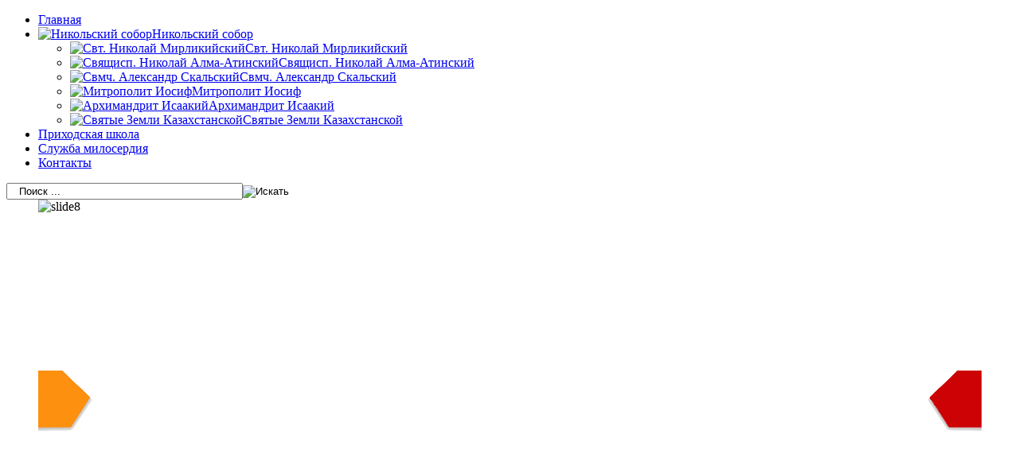

--- FILE ---
content_type: text/html; charset=utf-8
request_url: https://nikolski.kz/molitvy/akafisty/68-akafist-izhe-vo-svyatykh-ottsu-nashemu-nikolayu-mitropolitu-almatinskomu-i-kazakhstanskomu-ispovedniku.html
body_size: 21018
content:
<!DOCTYPE html PUBLIC "-//W3C//DTD XHTML 1.0 Transitional//EN" "http://www.w3.org/TR/xhtml1/DTD/xhtml1-transitional.dtd">
<html xmlns="http://www.w3.org/1999/xhtml" xml:lang="ru-ru" lang="ru-ru" dir="ltr">
<head>
   <base href="https://nikolski.kz/molitvy/akafisty/68-akafist-izhe-vo-svyatykh-ottsu-nashemu-nikolayu-mitropolitu-almatinskomu-i-kazakhstanskomu-ispovedniku.html" />
  <meta http-equiv="content-type" content="text/html; charset=utf-8" />
  <meta name="robots" content="index, follow" />
  <meta name="keywords" content="Православие, Казахстан, Алматы, Никольский собор, собор, храм, Русская Православная Церковь, православный сайт, церковь, свт. Николай, Николай Чудотворец, святые, Казахстанский митрополичий округ, Алматинский округ, вопрос священнику, расписание богослужений, православный календарь" />
  <meta name="rights" content="Никольский собор града Алматы" />
  <meta name="description" content="Информационный сайт Никольского собора г.Алматы" />
  <meta name="generator" content="Joomla - Open Source Content Management" />
  <title>Никольский собор г.Алматы - Акафист иже во святых отцу нашему Николаю, митрополиту Алматинскому и Казахстанскому, исповеднику</title>
  <link href="/templates/nikolski15/favicon.ico" rel="shortcut icon" type="image/vnd.microsoft.icon" />
  <link href="https://nikolski.kz/component/search/?Itemid=205&amp;catid=24&amp;id=68&amp;format=opensearch" rel="search" title="Искать Никольский собор г.Алматы" type="application/opensearchdescription+xml" />
  <link rel="stylesheet" href="/plugins/content/highslide/highslide.css" type="text/css" />
  <link rel="stylesheet" href="/plugins/content/highslide/config/css/highslide-sitestyles.css" type="text/css" />
  <link rel="stylesheet" href="/media/system/css/modal.css" type="text/css" />
  <link rel="stylesheet" href="/modules/mod_djimageslider/assets/style.css" type="text/css" />
  <style type="text/css">
#gototop{
margin-right: 20px;
width: 43px;
height: 41px;
background-image: url(https://nikolski.kz/images/up.gif);
}
		/* Styles for DJ Image Slider with module id 52 */
		#djslider-loader52 {
			margin: 0 auto;
			position: relative;
		}
		#djslider52 {
			margin: 0 auto;
			position: relative;
			height: 100px; 
			width: 925px;
			max-width: 925px;
		}
		#slider-container52 {
			position: absolute;
			overflow:hidden;
			left: 0; 
			top: 0;
			height: 100%;
			width: 100%;
		}
		#djslider52 ul#slider52 {
			margin: 0 !important;
			padding: 0 !important;
			border: 0 !important;
		}
		#djslider52 ul#slider52 li {
			list-style: none outside !important;
			float: left;
			margin: 0 !important;
			border: 0 !important;
			padding: 0 10px 0 0 !important;
			position: relative;
			height: 100px;
			width: 150px;
			background: none;
			overflow: hidden;
		}
		#slider52 li img {
			width: 100%;
			height: auto;
			border: 0 !important;
			margin: 0 !important;
		}
		#slider52 li img {
			width: 100%;
			height: auto;
			background-color: #FFFFFF;
			padding: 0 !important;
			margin: 5px 0px 0px 0px!important;
			
		}
		#slider52 li a img, #slider52 li a:hover img {
			border: 0 !important;
		}
		
		/* Navigation buttons */
		#navigation52 {
			position: relative;
			top: 47%; 
			margin: 0 -48px;
			text-align: center !important;
		}
		
		#prev52 {
			cursor: pointer;
			display: block;
			position: absolute;
			left: 0;
		}
		#next52 {
			cursor: pointer;
			display: block;
			position: absolute;
			right: 0;
		}
		
		/* Styles for DJ Image Slider with module id 64 */
		#djslider-loader64 {
			margin: 0 auto;
			position: relative;
		}
		#djslider64 {
			margin: 0 auto;
			position: relative;
			height: 70px; 
			width: 240px;
			max-width: 240px;
		}
		#slider-container64 {
			position: absolute;
			overflow:hidden;
			left: 0; 
			top: 0;
			height: 100%;
			width: 100%;
		}
		#djslider64 ul#slider64 {
			margin: 0 !important;
			padding: 0 !important;
			border: 0 !important;
		}
		#djslider64 ul#slider64 li {
			list-style: none outside !important;
			float: left;
			margin: 0 !important;
			border: 0 !important;
			padding: 0 10px 0 0 !important;
			position: relative;
			height: 70px;
			width: 240px;
			background: none;
			overflow: hidden;
		}
		#slider64 li img {
			width: 100%;
			height: auto;
			border: 0 !important;
			margin: 0 !important;
		}
		#slider52 li img {
			width: 100%;
			height: auto;
			background-color: #FFFFFF;
			padding: 0 !important;
			margin: 5px 0px 0px 0px!important;
			
		}
		#slider64 li a img, #slider64 li a:hover img {
			border: 0 !important;
		}
		
		/* Styles for DJ Image Slider with module id 50 */
		#djslider-loader50 {
			margin: 0 auto;
			position: relative;
		}
		#djslider50 {
			margin: 0 auto;
			position: relative;
			height: 225px; 
			width: 230px;
			max-width: 230px;
		}
		#slider-container50 {
			position: absolute;
			overflow:hidden;
			left: 0; 
			top: 0;
			height: 100%;
			width: 100%;
		}
		#djslider50 ul#slider50 {
			margin: 0 !important;
			padding: 0 !important;
			border: 0 !important;
		}
		#djslider50 ul#slider50 li {
			list-style: none outside !important;
			float: left;
			margin: 0 !important;
			border: 0 !important;
			padding: 0 10px 0 0 !important;
			position: relative;
			height: 225px;
			width: 230px;
			background: none;
			overflow: hidden;
		}
		#slider50 li img {
			width: 100%;
			height: auto;
			border: 0 !important;
			margin: 0 !important;
		}
		#slider52 li img {
			width: 100%;
			height: auto;
			background-color: #FFFFFF;
			padding: 0 !important;
			margin: 5px 0px 0px 0px!important;
			
		}
		#slider50 li a img, #slider50 li a:hover img {
			border: 0 !important;
		}
		
		#cust-navigation50 {
			position: absolute;
			top: 10px;
			right: 10px;
		}
		#cust-navigation50 {
			position: absolute;
			top: 200px;
			right: 10px;
		}
		
		/* Styles for DJ Image Slider with module id 45 */
		#djslider-loader45 {
			margin: 0 auto;
			position: relative;
		}
		#djslider45 {
			margin: 0 auto;
			position: relative;
			height: 458px; 
			width: 1185px;
			max-width: 1185px;
		}
		#slider-container45 {
			position: absolute;
			overflow:hidden;
			left: 0; 
			top: 0;
			height: 100%;
			width: 100%;
		}
		#djslider45 ul#slider45 {
			margin: 0 !important;
			padding: 0 !important;
			border: 0 !important;
		}
		#djslider45 ul#slider45 li {
			list-style: none outside !important;
			float: left;
			margin: 0 !important;
			border: 0 !important;
			padding: 0 10px 0 0 !important;
			position: relative;
			height: 458px;
			width: 1185px;
			background: none;
			overflow: hidden;
		}
		#slider45 li img {
			width: 100%;
			height: auto;
			border: 0 !important;
			margin: 0 !important;
		}
		#slider52 li img {
			width: 100%;
			height: auto;
			background-color: #FFFFFF;
			padding: 0 !important;
			margin: 5px 0px 0px 0px!important;
			
		}
		#slider45 li a img, #slider45 li a:hover img {
			border: 0 !important;
		}
		
		/* Navigation buttons */
		#navigation45 {
			position: relative;
			top: 47%; 
			margin: 0 0px;
			text-align: center !important;
		}
		
		#prev45 {
			cursor: pointer;
			display: block;
			position: absolute;
			left: 0;
		}
		#next45 {
			cursor: pointer;
			display: block;
			position: absolute;
			right: 0;
		}
		
		#cust-navigation45 {
			position: absolute;
			top: 10px;
			right: 10px;
		}
		#cust-navigation50 {
			position: absolute;
			top: 200px;
			right: 10px;
		}
		
  </style>
  <script src="/media/system/js/core.js" type="text/javascript"></script>
  <script src="/media/system/js/mootools-core.js" type="text/javascript"></script>
  <script src="/media/system/js/mootools-more.js" type="text/javascript"></script>
  <script src="/media/plg_system_topofthepage/ScrollSpy-yui-compressed.js" type="text/javascript"></script>
  <script src="/media/plg_system_topofthepage/topofthepage.js" type="text/javascript"></script>
  <script src="/media/system/js/caption.js" type="text/javascript"></script>
  <script src="https://nikolski.kz/plugins/system/iewarning/js/warning.js" type="text/javascript"></script>
  <script src="/plugins/content/highslide/highslide-full.packed.js" type="text/javascript"></script>
  <script src="/plugins/content/highslide/easing_equations.js" type="text/javascript"></script>
  <script src="/plugins/content/highslide/swfobject.js" type="text/javascript"></script>
  <script src="/plugins/content/highslide/language/ru.js" type="text/javascript"></script>
  <script src="/plugins/content/highslide/config/js/highslide-sitesettings.js" type="text/javascript"></script>
  <script src="/media/system/js/modal.js" type="text/javascript"></script>
  <script src="/modules/mod_djimageslider/assets/powertools-1.2.0.js" type="text/javascript"></script>
  <script src="/modules/mod_djimageslider/assets/slider.js" type="text/javascript"></script>
  <script type="text/javascript">
window.plg_system_topofthepage_options = {"buttontext":false,"version":"1","scrollspy":"700","opacity":"100","styles":{"opacity":0,"position":"fixed","display":"block","bottom":"0px","right":"0px"},"topalways":false};
hs.graphicsDir = '/plugins/content/highslide/graphics/';
		window.addEvent('domready', function() {

			SqueezeBox.initialize({});
			SqueezeBox.assign($$('a.modal'), {
				parse: 'rel'
			});
		});(function($){ window.addEvent('domready',function(){this.Slider52 = new DJImageSliderModule({id: '52', slider_type: 0, slide_size: 155, visible_slides: 6, show_buttons: 0, show_arrows: 2, preload: 800},{auto: 0, transition: Fx.Transitions.Cubic.easeInOut, duration: 800, delay: 3800})}); })(document.id);(function($){ window.addEvent('domready',function(){this.Slider64 = new DJImageSliderModule({id: '64', slider_type: 0, slide_size: 260, visible_slides: 1, show_buttons: 0, show_arrows: 0, preload: 800},{auto: 0, transition: Fx.Transitions.linear, duration: 600, delay: 3600})}); })(document.id);(function($){ window.addEvent('domready',function(){this.Slider50 = new DJImageSliderModule({id: '50', slider_type: 0, slide_size: 240, visible_slides: 1, show_buttons: 0, show_arrows: 0, preload: 800},{auto: 1, transition: Fx.Transitions.Cubic.easeInOut, duration: 800, delay: 9800})}); })(document.id);(function($){ window.addEvent('domready',function(){this.Slider45 = new DJImageSliderModule({id: '45', slider_type: 2, slide_size: 1185, visible_slides: 1, show_buttons: 0, show_arrows: 1, preload: 800},{auto: 1, transition: Fx.Transitions.linear, duration: 600, delay: 3600})}); })(document.id);
  </script>
  <!--[if lte IE 7]>      
          <script type="text/javascript">   
                           
             var msg1  = "Знаете ли вы, что ваш Internet Explorer устарел?";
             var msg2  = "Чтобы получить наилучшие впечатления от нашего сайта, мы рекомендуем Вам перейти на новую версию или другой веб-браузер. Список наиболее популярных веб-браузеров можно найти ниже.";
             var msg3  = "Просто нажмите на значки, чтобы попасть на страницу загрузки";
             var br1   = "Internet Explorer 8+"; // 8+
             var br2   = "Firefox 4+"; // 3+
             var br3   = "Opera 11+"; // 9.5+";
             var br4   = "Chrome 10+"; //2.0+
             var url1  = "http://www.microsoft.com/windows/Internet-explorer/default.aspx"; // https://www.microsoft.com/windows/Internet-explorer/default.aspx
             var url2  = "http://www.mozilla.com/firefox/"; // https://www.mozilla.com/firefox/
             var url3  = "http://www.opera.com/download/"; // https://www.opera.com/download/
             var url4  = "http://www.google.com/chrome"; //https://www.google.com/chrome
             var allowmsg = "Я понимаю риск и хочу продолжить смотреть сайт.";
             var allowcontinue =0;
             var waruri = "https://nikolski.kz/plugins/system/iewarning/images/";                       
                   
             window.addEvent('domready', function(){ iewarning(waruri); });      
          </script>
          <![endif]-->

 <link rel="stylesheet" href="/templates/system/css/system.css" type="text/css" />
 <link rel="stylesheet" href="/templates/system/css/general.css" type="text/css" />
 <link rel="stylesheet" type="text/css" href="/templates/nikolski15/css/template.css" media="screen" />
 <script type="text/javascript">if ('undefined' != typeof jQuery) document._artxJQueryBackup = jQuery;</script>
 <script type="text/javascript" src="/templates/nikolski15/jquery.js"></script>
 <script type="text/javascript">jQuery.noConflict();</script>
 <script type="text/javascript" src="/templates/nikolski15/script.js"></script>
 <script type="text/javascript">if (document._artxJQueryBackup) jQuery = document._artxJQueryBackup;</script>
</head>
<body>
<div id="art-main">
    <div class="cleared reset-box"></div>
<div class="art-header">
<div class="art-header-position">
    <div class="art-header-wrapper">
        <div class="cleared reset-box"></div>
        <div class="art-header-inner">
<a href="/"><div class="art-headerobject"></div></a>
<div class="art-headerobject2"></div>
<div class="art-logo">
</div>
        </div>
    </div>
</div>
<div class="art-bar art-nav">
<div class="art-nav-outer">
<div class="art-nav-wrapper">
<div class="art-nav-inner">
	<ul class="art-hmenu"><li class="item-101"><a href="/">Главная</a></li><li class="item-109 deeper parent"><a href="/nikolskij-sobor.html"><img class="art-menu-image" src="/images/Nikolski/str-down.png" alt="Никольский собор" />Никольский собор</a><ul><li class="item-134"><a href="/nikolskij-sobor/sv-nikolaj-mirlikijskij.html"><img class="art-menu-image" src="/images/Nikolski/mirlikiyskiy.jpg" alt="Свт. Николай Мирликийский" />Свт. Николай Мирликийский</a></li><li class="item-135"><a href="/nikolskij-sobor/sv-nikolaj-almatinskij.html"><img class="art-menu-image" src="/images/Nikolski/almatinskiy.jpg" alt="Свящисп. Николай Алма-Атинский" />Свящисп. Николай Алма-Атинский</a></li><li class="item-186"><a href="/nikolskij-sobor/svmch-aleksandr-skalskij.html"><img class="art-menu-image" src="/images/Nikolski/skalskiy.jpg" alt="Свмч. Александр Скальский" />Свмч. Александр Скальский</a></li><li class="item-137"><a href="/nikolskij-sobor/mitropolit-iosif.html"><img class="art-menu-image" src="/images/Nikolski/iosif.jpg" alt="Митрополит Иосиф" />Митрополит Иосиф</a></li><li class="item-138"><a href="/nikolskij-sobor/arkhimandrit-isaakij.html"><img class="art-menu-image" src="/images/Nikolski/isaakiy.jpg" alt="Архимандрит Исаакий" />Архимандрит Исаакий</a></li><li class="item-199"><a href="/nikolskij-sobor/svyatye-zemli-kazakhstanskoj.html"><img class="art-menu-image" src="/images/Nikolski/sv-zemly-kaz.jpg" alt="Святые Земли Казахстанской" />Святые Земли Казахстанской</a></li></ul></li><li class="item-110"><a href="/prikhodskaya-shkola.html">Приходская школа</a></li><li class="item-111"><a href="/sluzhba-miloserdiya.html">Служба милосердия</a></li><li class="item-197"><a href="/kontakty.html">Контакты</a></li></ul>	<div class="art-hmenu-extra02"><form action="/molitvy/akafisty.html" method="post">
	<div class="search">
		<label for="mod-search-searchword"></label><input name="searchword" id="mod-search-searchword" maxlength="20"  class="inputbox" type="text" size="35" value="   Поиск ..."  onblur="if (this.value=='') this.value='   Поиск ...';" onfocus="if (this.value=='   Поиск ...') this.value='';" /><input type="image" value="Искать" src="/templates/nikolski15/images/searchButton.gif" onclick="this.form.searchword.focus();"/>	<input type="hidden" name="task" value="search" />
	<input type="hidden" name="option" value="com_search" />
	<input type="hidden" name="Itemid" value="205" />
	</div>
</form>
</div>
</div>
</div>
</div>
</div>
<div class="cleared reset-box"></div>
<div class="art-bar01 art-nav01">
<div class="art-nav-outer01">
<div class="art-nav-wrapper01">
<div class="art-nav-inner01">
	<div class="art-nostyle">

<div id="djslider-loader45" class="djslider-loader">
    <div id="djslider45" class="djslider">
        <div id="slider-container45" class="slider-container">
        	<ul id="slider45">
          		          			<li>
          					            											<img src="/images/slideshow/shapka09.jpg" alt="slide8" />
																									
						
					</li>
                          			<li>
          					            											<img src="/images/slideshow/shapka11.jpg" alt="slide10" />
																									
						
					</li>
                          			<li>
          					            											<img src="/images/slideshow/shapka10.jpg" alt="slide9" />
																									
						
					</li>
                          			<li>
          					            											<img src="/images/slideshow/shapka07.jpg" alt="slide6" />
																									
						
					</li>
                          			<li>
          					            											<img src="/images/slideshow/shapka01.jpg" alt="slide1" />
																									
						
					</li>
                        	</ul>
        </div>
                <div id="navigation45" class="navigation-container">
        	        	<img id="prev45" class="prev-button" src="https://nikolski.kz//modules/mod_djimageslider/assets/prev.png" alt="Previous" />
			<img id="next45" class="next-button" src="https://nikolski.kz//modules/mod_djimageslider/assets/next.png" alt="Next" />
						        </div>
                		<div id="cust-navigation45" class="navigation-container-custom">
			<span class="load-button load-button-active"></span><span class="load-button"></span><span class="load-button"></span><span class="load-button"></span><span class="load-button"></span>        </div>
            </div>
</div>
	
<div style="clear: both"></div></div>
	</div>
</div>
</div>
</div>
<div class="cleared reset-box"></div>
</div>
<div class="cleared reset-box"></div>
<div class="art-box art-sheet">
    <div class="art-box-body art-sheet-body">
<div class="art-layout-wrapper">
    <div class="art-content-layout">
        <div class="art-content-layout-row">
<div class="art-layout-cell art-sidebar1">
<div class="art-box art-vmenublock">
    <div class="art-box-body art-vmenublock-body">
<div class="art-bar art-vmenublockheader">
    <h3 class="t">Main Menu</h3>
</div><div class="art-box art-vmenublockcontent">
    <div class="art-box-body art-vmenublockcontent-body">
<ul class="art-vmenu"><li class="item-103"><a href="/">Главная</a></li><li class="item-104 deeper parent"><a href="/nikolskij-blagovest.html">Никольский Благовест</a></li><li class="item-116"><a href="/dukhovenstvo-sobora.html">Духовенство собора</a></li><li class="item-105"><a href="/propovedi.html">Проповеди духовенства</a></li><li class="item-120"><a href="/vopros-svyashchenniku.html">Вопрос священнику</a></li><li class="item-107 deeper parent"><a href="/biblioteka.html">Библиотека</a></li><li class="item-106 active deeper parent"><a class=" active" href="/molitvy.html">Молитвы</a></li><li class="item-198"><a href="/palomnichestvo.html">Паломничество</a></li><li class="item-196"><a href="/pravoslavnye-pesnopeniya.html">Православные песнопения</a></li><li class="item-118"><a href="/galereya.html">Галерея</a></li><li class="item-119"><a href="/video.html">Видео</a></li><li class="item-108"><a href="/arkhiv-novostej.html">Архив новостей</a></li></ul>
		<div class="cleared"></div>
    </div>
</div>
		<div class="cleared"></div>
    </div>
</div>
<div class="art-rekheader">
        <div class="art-box art-block">
            <div class="art-box-body art-block-body">
        
                <div class="art-bar art-blockheader">
            <h3 class="t">
        Объявления</h3>
        </div>
                <div class="art-box art-blockcontent">
            <div class="art-box-body art-blockcontent-body">
        
        
<div id="djslider-loader50" class="djslider-loader">
    <div id="djslider50" class="djslider">
        <div id="slider-container50" class="slider-container">
        	<ul id="slider50">
          		          			<li>
          					            											<img src="/images/ob/obyavleniya3.jpg" alt="obyavleniya3.jpg" />
																									
						
					</li>
                          			<li>
          					            											<img src="/images/ob/obyavleniya4.jpg" alt="obyavleniya4.jpg" />
																									
						
					</li>
                        	</ul>
        </div>
                		<div id="cust-navigation50" class="navigation-container-custom">
			<span class="load-button load-button-active"></span><span class="load-button"></span>        </div>
            </div>
</div>
	
<div style="clear: both"></div>
        
        		<div class="cleared"></div>
            </div>
        </div>
        
        
        		<div class="cleared"></div>
            </div>
        </div>
        
</div>
        <div class="art-box art-block">
            <div class="art-box-body art-block-body">
        
                        <div class="art-box art-blockcontent">
            <div class="art-box-body art-blockcontent-body">
        
        
<div id="djslider-loader64" class="djslider-loader">
    <div id="djslider64" class="djslider">
        <div id="slider-container64" class="slider-container">
        	<ul id="slider64">
          		          			<li>
          					            											<a  href="https://www.instagram.com/nikolsky_almaty/" target="_blank">
															<img src="/images/inst/inst1.jpg" alt="inst1.jpg" />
															</a>
																									
						
					</li>
                        	</ul>
        </div>
                    </div>
</div>
	
<div style="clear: both"></div>
        
        		<div class="cleared"></div>
            </div>
        </div>
        
        
        		<div class="cleared"></div>
            </div>
        </div>
        
  <div class="cleared"></div>
</div>
<div class="art-layout-cell art-content">
<div class="newsline">
<div class="item-page"><div class="art-box art-post">
    <div class="art-box-body art-post-body">
<div class="art-post-inner">
<h2 class="art-postheader"><span class="art-postheadericon">Акафист иже во святых отцу нашему Николаю, митрополиту Алматинскому и Казахстанскому, исповеднику</span></h2>
<div class="art-postheadericons art-metadata-icons">
<a href="/molitvy/akafisty/68-akafist-izhe-vo-svyatykh-ottsu-nashemu-nikolayu-mitropolitu-almatinskomu-i-kazakhstanskomu-ispovedniku.html?tmpl=component&amp;print=1&amp;page=" title="Печать" onclick="window.open(this.href,'win2','status=no,toolbar=no,scrollbars=yes,titlebar=no,menubar=no,resizable=yes,width=640,height=480,directories=no,location=no'); return false;" rel="nofollow"><img src="/templates/nikolski15/images/system/printButton.png" alt="Печать"  /></a> | <a href="/component/mailto/?tmpl=component&amp;template=nikolski15&amp;link=acb07fbd8744077925bc5672e79ce898ca900bec" title="E-mail" onclick="window.open(this.href,'win2','width=400,height=350,menubar=yes,resizable=yes'); return false;"><img src="/templates/nikolski15/images/system/emailButton.png" alt="E-mail"  /></a>
</div>
<div class="art-postcontent">
<div class="art-article"><p style="text-align: justify;"><strong><span style="font-family: arial,helvetica,sans-serif; font-size: 12pt;">Кондак 1</span></strong></p>
<p style="text-align: justify;"><strong><span style="font-family: arial,helvetica,sans-serif; font-size: 12pt;"></span></strong><span style="font-family: arial,helvetica,sans-serif; font-size: 12pt;">Избранный от Предвечнаго Архиерея и Церкви Зиждителя, данный Казахстану ходатаю изрядный и заступниче пречудный, святителю Николае, ублажая подвиги и труды твоя, любве ради Господа тобою подъятыя, восхваляем дивнаго во святых Своих Бога нашего, давшаго тебе благодать величия Своего и научившаго нас любовию пети тебе: </span></p>
<p style="text-align: justify;"><span style="font-family: arial,helvetica,sans-serif; font-size: 12pt;">Радуйся, святе Николае, Христов исповедниче и Казахстанский чудотворче.</span></p>
<p style="text-align: justify;"><strong><span style="font-family: arial,helvetica,sans-serif; font-size: 12pt;">Икос 1</span></strong></p>
<p style="text-align: justify;"><strong><span style="font-family: arial,helvetica,sans-serif; font-size: 12pt;"></span></strong><span style="font-family: arial,helvetica,sans-serif; font-size: 12pt;">Ангелов Творец и человеков спасения Совершитель, благоплодную чистоту твою душевную и телесную провидев, избра тя из начала Ангелом и предстоятелем быти Церкви Казахстанския, да посреде многомятежныя бури безбожия явит тя веры чистыя исповедника непоколебима и добродетелей христианских древо благосеннолиственное, рассеянныя чада церковныя ко благоутишной пристани Божественныя Тройческия любве собирающа. За еже благодарне взываем ти таковая:</span></p>
<p style="text-align: justify;"><span style="font-family: arial,helvetica,sans-serif; font-size: 12pt;">Радуйся, Бога Отца Безначальнаго благоговейный служителю.</span><br /><span style="font-family: arial,helvetica,sans-serif; font-size: 12pt;">Радуйся, Ипостаснаго Бога Слова неумолчный провозвестниче.</span><br /><span style="font-family: arial,helvetica,sans-serif; font-size: 12pt;">Радуйся, Бога Духа Всесвятаго избранное жилище.</span><br /><span style="font-family: arial,helvetica,sans-serif; font-size: 12pt;">Радуйся, Живоначальныя Троицы носило и похваление.</span><br /><span style="font-family: arial,helvetica,sans-serif; font-size: 12pt;">Радуйся, узы и темницы за исповедание Христа восприявый.</span><br /><span style="font-family: arial,helvetica,sans-serif; font-size: 12pt;">Радуйся, исповедованием святым соборища нечестивых отлучивыйся.</span><br /><span style="font-family: arial,helvetica,sans-serif; font-size: 12pt;">Радуйся, гордыню бесовскую и самочиние во обновленчестве прозревый.</span><br /><span style="font-family: arial,helvetica,sans-serif; font-size: 12pt;">Радуйся, то, яко богопротивное хуление отвергший.</span><br /><span style="font-family: arial,helvetica,sans-serif; font-size: 12pt;">Радуйся, послушание сыновнее к исповеднику Патриарху Тихону присно хранивый.</span><br /><span style="font-family: arial,helvetica,sans-serif; font-size: 12pt;">Радуйся, богозаповеданное единство церковное, яко святыню нерушимо соблюдый.</span><br /><span style="font-family: arial,helvetica,sans-serif; font-size: 12pt;">Радуйся, Богомудраго старца Патриарха Сергия собеседниче и сподвижниче.</span><br /><span style="font-family: arial,helvetica,sans-serif; font-size: 12pt;">Радуйся, Боголюбезнаго Патриарха Алексия ревностный сослужителю и сотаинниче.</span><br /><span style="font-family: arial,helvetica,sans-serif; font-size: 12pt;">Радуйся, святе Николае, Христов исповедниче и Казахстанский чудотворче.</span></p>
<p style="text-align: justify;"><strong><span style="font-family: arial,helvetica,sans-serif; font-size: 12pt;">Кондак 2</span></strong></p>
<p style="text-align: justify;"><strong><span style="font-family: arial,helvetica,sans-serif; font-size: 12pt;"></span></strong><span style="font-family: arial,helvetica,sans-serif; font-size: 12pt;">Видяще тя, блаженне, от матерних пелен Богу возложена и из млада благодати Утешителя Духа Истины взыскующа, прославляем Бога, вся потребная ко спасению и наследию блаженства вечнаго нам подающаго, поя Ему: Аллилуия.</span></p>
<p style="text-align: justify;"><strong><span style="font-family: arial,helvetica,sans-serif; font-size: 12pt;">Икос 2</span></strong></p>
<p style="text-align: justify;"><strong><span style="font-family: arial,helvetica,sans-serif; font-size: 12pt;"></span></strong><span style="font-family: arial,helvetica,sans-serif; font-size: 12pt;">Разум свой непрестанно горе к престолу Пресвятыя Троицы вознося, светом истиннаго богопознания душу твою исполнил еси, имже и врученное ти стадо словесных Христовых овец просвещал еси. За еже приими от нас похвалы сия:</span></p>
<p style="text-align: justify;"><span style="font-family: arial,helvetica,sans-serif; font-size: 12pt;">Радуйся, в светозарный день Пасхи Христовы, яко сын радости и утешения рожденный.</span><br /><span style="font-family: arial,helvetica,sans-serif; font-size: 12pt;">Радуйся, от благочестивых родителей Феодосием, яко Богом данный, нареченный.</span><br /><span style="font-family: arial,helvetica,sans-serif; font-size: 12pt;">Радуйся в купели крещения во Христа облеченный.</span><br /><span style="font-family: arial,helvetica,sans-serif; font-size: 12pt;">Радуйся, печатию Духа Святаго во святем помазании таинственне запечатленный.</span><br /><span style="font-family: arial,helvetica,sans-serif; font-size: 12pt;">Радуйся, благочестием и молитвами родителей в творении заповедей Господних утвержденный.</span><br /><span style="font-family: arial,helvetica,sans-serif; font-size: 12pt;">Радуйся, яко соблюл еси Божественное семя, благонравием родительским всеянное в сердце твоем.</span><br /><span style="font-family: arial,helvetica,sans-serif; font-size: 12pt;">Радуйся, повелением Божиим в Преславную Нилову пустынь вселивыйся, да добродетелей сокровище преобрящеши.</span><br /><span style="font-family: arial,helvetica,sans-serif; font-size: 12pt;">Радуйся, имя Николая Чудотворца, яко миро свыше излиянное, во иночестве воспреемый.</span><br /><span style="font-family: arial,helvetica,sans-serif; font-size: 12pt;">Радуйся, волею твердою воли своея совлекшийся и всего себе воле Божией предавый.</span><br /><span style="font-family: arial,helvetica,sans-serif; font-size: 12pt;">Радуйся, совершенным послушанием росою Святаго Духа пламень страстей угасивый.</span><br /><span style="font-family: arial,helvetica,sans-serif; font-size: 12pt;">Радуйся, чистотою сердца твоего Сладчайшего Господа Иисуса созерцавый.</span><br /><span style="font-family: arial,helvetica,sans-serif; font-size: 12pt;">Радуйся, внутреннею красотою Креста Христова душу твою озаривый.</span><br /><span style="font-family: arial,helvetica,sans-serif; font-size: 12pt;">Радуйся, святе Николае, Христов исповедниче и Казахстанский чудотворче.</span></p>
<p style="text-align: justify;"><strong><span style="font-family: arial,helvetica,sans-serif; font-size: 12pt;">Кондак 3</span></strong></p>
<p style="text-align: justify;"><strong><span style="font-family: arial,helvetica,sans-serif; font-size: 12pt;"></span></strong><span style="font-family: arial,helvetica,sans-serif; font-size: 12pt;">Силу, данную ти свыше, к служению апостольскому тя призывающую, в хиротонии у раки цельбоносных мощей Черниговскаго святителя и чудотворца Феодосия сердцем кротким и смиренным восприял еси, радуяся. И Подвигоположника Христа Иисуса без боязни и страха ложнаго чисте в роде сем, прелюбодейнем и грешнем, исповедал еси, непрестанно воспевая Ему: Аллилуия.</span></p>
<p style="text-align: justify;"><strong><span style="font-family: arial,helvetica,sans-serif; font-size: 12pt;">Икос 3</span></strong></p>
<p style="text-align: justify;"><strong><span style="font-family: arial,helvetica,sans-serif; font-size: 12pt;"></span></strong><span style="font-family: arial,helvetica,sans-serif; font-size: 12pt;">Имуще сердце твое, яко добрую почву, к восприятию благаго семене Слова Божия всегда отверстым, вся мира сего красная ни во что же вменив, неуклонно шел еси по стопам Христа, зовуща: аще кто хочет в след Мене идти, да отвержется себе и возьмет крест свой, и в след мене да идет. Сего ради ублажаем тя похвалы сими:</span></p>
<p style="text-align: justify;"><span style="font-family: arial,helvetica,sans-serif; font-size: 12pt;">Радуйся, любезная и красная мира сего презревый.</span><br /><span style="font-family: arial,helvetica,sans-serif; font-size: 12pt;">Радуйся, небесная и нетленная сокровища вожделевый.</span><br /><span style="font-family: arial,helvetica,sans-serif; font-size: 12pt;">Радуйся, тесный путь спасения от юности возлюбивый.</span><br /><span style="font-family: arial,helvetica,sans-serif; font-size: 12pt;">Радуйся, силою свыше на подвиг крестоношения облеченный.</span><br /><span style="font-family: arial,helvetica,sans-serif; font-size: 12pt;">Радуйся, мучений от нечестивых за исповедание истиннаго Бога не устрашивыйся.</span><br /><span style="font-family: arial,helvetica,sans-serif; font-size: 12pt;">Радуйся, жизнь твою за веру отеческую положити не отрекийся.</span><br /><span style="font-family: arial,helvetica,sans-serif; font-size: 12pt;">Радуйся, страданий за веру и Церковь, яко сокровища всебогатаго взыскавый.</span><br /><span style="font-family: arial,helvetica,sans-serif; font-size: 12pt;">Радуйся, с веселием уготовавыйся к принятию ран за Христа.</span><br /><span style="font-family: arial,helvetica,sans-serif; font-size: 12pt;">Радуйся, в разоренной обители Саровской заточения и лишения лютая радостне претерпевый.</span><br /><span style="font-family: arial,helvetica,sans-serif; font-size: 12pt;">Радуйся, сия, яко сладостнейшее келейное послушание преподобному Серафиму восприявый.</span><br /><span style="font-family: arial,helvetica,sans-serif; font-size: 12pt;">Радуйся, Христа в непосрамленном уповании своем споборствующа себе обретый.</span><br /><span style="font-family: arial,helvetica,sans-serif; font-size: 12pt;">Радуйся, венец чистаго исповедничества стяжавый.</span><br /><span style="font-family: arial,helvetica,sans-serif; font-size: 12pt;">Радуйся, святе Николае, Христов исповедниче и Казахстанский чудотворче.</span></p>
<p style="text-align: justify;"><strong><span style="font-family: arial,helvetica,sans-serif; font-size: 12pt;">Кондак 4</span></strong></p>
<p style="text-align: justify;"><strong><span style="font-family: arial,helvetica,sans-serif; font-size: 12pt;"></span></strong><span style="font-family: arial,helvetica,sans-serif; font-size: 12pt;">Буря бесовския ярости, грехов ради и охлаждения христианския любве в роде человеческом, попущением Божиим превеликою силою устремися на Церковь Русскую, да слабоверныя и малодушныя, иже на песце самоугодия воздвигоша храмины душ своих, сокрушит, а иже на недвижимем камени веры и долготерпения духовное строение свое во благочестии, Богу содействующу, созидают подвигнет громогласне в веселии духовнем пети: Аллилуия.</span></p>
<p style="text-align: justify;"><strong><span style="font-family: arial,helvetica,sans-serif; font-size: 12pt;">Икос 4</span></strong></p>
<p style="text-align: justify;"><strong><span style="font-family: arial,helvetica,sans-serif; font-size: 12pt;"></span></strong><span style="font-family: arial,helvetica,sans-serif; font-size: 12pt;">Слыша и видя премногую твою добродетель и непоколебимую верность Святей Церкви, яко злато чистейшее в гонениях лютых возсиявшия, многострадальная паства, на безкрайних Казахстанских просторах, яко на едину от многих Голгоф Святыя Руси возшедшая, со благодарением всеблагому Божию смотрению, тако о ней благоволившему, во умилении и радости единем сердцем и едиными усты среташа тя звании сими:</span></p>
<p style="text-align: justify;"><span style="font-family: arial,helvetica,sans-serif; font-size: 12pt;">Радуйся, яко адамант точилом язв и болезней испытанный.</span><br /><span style="font-family: arial,helvetica,sans-serif; font-size: 12pt;">Радуйся, яко злато в горниле огненных искушений очищенный.</span><br /><span style="font-family: arial,helvetica,sans-serif; font-size: 12pt;">Радуйся, прещений лютых не убоявыйся.</span><br /><span style="font-family: arial,helvetica,sans-serif; font-size: 12pt;">Радуйся, и самыя смерти не устрашивыйся.</span><br /><span style="font-family: arial,helvetica,sans-serif; font-size: 12pt;">Радуйся, странствия Владычня и безсмертныя трапезы Его приобщивыйся.</span><br /><span style="font-family: arial,helvetica,sans-serif; font-size: 12pt;">Радуйся, яко звездо лучезарная, над Казахстанскою страною возсиявый.</span><br /><span style="font-family: arial,helvetica,sans-serif; font-size: 12pt;">Радуйся, во вся концы ея свет благодати Божия пролиявый.</span><br /><span style="font-family: arial,helvetica,sans-serif; font-size: 12pt;">Радуйся, благий вертоградарю, сад веры благочестивыя во стране сей насадивый.</span><br /><span style="font-family: arial,helvetica,sans-serif; font-size: 12pt;">Радуйся, поточе сладости, водою благочестия паству твою напоивый.</span><br /><span style="font-family: arial,helvetica,sans-serif; font-size: 12pt;">Радуйся, миром Христовым и богоприятных молитв твоих кадилом просторы Казахстанския облагоухавый.</span><br /><span style="font-family: arial,helvetica,sans-serif; font-size: 12pt;">Радуйся, яко Божию изволению последуя, инославныя мусульмане тебе со усердием служаху.</span><br /><span style="font-family: arial,helvetica,sans-serif; font-size: 12pt;">Радуйся, яко и ты онем любовию теплою всегда благодеял еси.</span><br /><span style="font-family: arial,helvetica,sans-serif; font-size: 12pt;">Радуйся, святе Николае, Христов исповедниче и Казахстанский чудотворче.</span></p>
<p style="text-align: justify;"><strong><span style="font-family: arial,helvetica,sans-serif; font-size: 12pt;">Кондак 5</span></strong></p>
<p style="text-align: justify;"><strong><span style="font-family: arial,helvetica,sans-serif; font-size: 12pt;"></span></strong><span style="font-family: arial,helvetica,sans-serif; font-size: 12pt;">Боготочною кровию, на Кресте излиянною, и тою искупившаго падшее создание Свое от греха, проклятия и вечныя смерти, верою зря волею распеншагося за ны Владыку и Подвигоположника нашего и усердне к Нему любовию горя, всем житием твоим провещал еси: мне, еже жити - Христос, а смерть - приобретение Христа, Ему же непрестанно воспевал еси: Аллилуия.</span></p>
<p style="text-align: justify;"><strong><span style="font-family: arial,helvetica,sans-serif; font-size: 12pt;">Икос 5</span></strong></p>
<p style="text-align: justify;"><strong><span style="font-family: arial,helvetica,sans-serif; font-size: 12pt;"></span></strong><span style="font-family: arial,helvetica,sans-serif; font-size: 12pt;">Видевше, в немногих храмах, подобно оазисам в бескрайней безбожия пустыне стоящих, паству твою у источников истиннаго богопочитания и благочестия пиющую воду живу, апостолам Христовым соревнуя, силою Божиею превозмогая немощи и болезни твоя, благовременне и безвременне усердно сию посещал еси, назидая в вере, укрепляя в надежде и утверждая в любви. Сего ради вернии научишася воспевати тебе таковая:</span></p>
<p style="text-align: justify;"><span style="font-family: arial,helvetica,sans-serif; font-size: 12pt;">Радуйся, Евангелия Царства Небеснаго проповедниче благогласный.</span><br /><span style="font-family: arial,helvetica,sans-serif; font-size: 12pt;">Радуйся, винограда Христова делателю неутомимый.</span><br /><span style="font-family: arial,helvetica,sans-serif; font-size: 12pt;">Радуйся, богомудрыми твоими словесы многи в разуме просвещаяй.</span><br /><span style="font-family: arial,helvetica,sans-serif; font-size: 12pt;">Радуйся, благодати Апостольския наследниче, от адовых уз тайнодейственне нас свобождаяй.</span><br /><span style="font-family: arial,helvetica,sans-serif; font-size: 12pt;">Радуйся, архипастырю благосердый, любовию и кротостию своею вся покрываяй.</span><br /><span style="font-family: arial,helvetica,sans-serif; font-size: 12pt;">Радуйся, Владыко прелюбимый, бедствующия защищаяй.</span><br /><span style="font-family: arial,helvetica,sans-serif; font-size: 12pt;">Радуйся, милосердия неисчерпаемое сокровище.</span><br /><span style="font-family: arial,helvetica,sans-serif; font-size: 12pt;">Радуйся, ищущим спасения готовый споспешниче.</span><br /><span style="font-family: arial,helvetica,sans-serif; font-size: 12pt;">Радуйся, милостивый скорбящим помощниче.</span><br /><span style="font-family: arial,helvetica,sans-serif; font-size: 12pt;">Радуйся, обилием любве твоея вся удививый и многия друзи себе стяжавый.</span><br /><span style="font-family: arial,helvetica,sans-serif; font-size: 12pt;">Радуйся, пастве твоея пособниче богодарованный.</span><br /><span style="font-family: arial,helvetica,sans-serif; font-size: 12pt;">Радуйся, яко тобою Имя Пресвятыя Троицы в Казахстанстей стране прославляется.</span><br /><span style="font-family: arial,helvetica,sans-serif; font-size: 12pt;">Радуйся, святе Николае, Христов исповедниче и Казахстанский чудотворче.</span></p>
<p style="text-align: justify;"><strong><span style="font-family: arial,helvetica,sans-serif; font-size: 12pt;">Кондак 6</span></strong></p>
<p style="text-align: justify;"><strong><span style="font-family: arial,helvetica,sans-serif; font-size: 12pt;"></span></strong><span style="font-family: arial,helvetica,sans-serif; font-size: 12pt;">Проповедует богоспасаемый град Алма-Ата и богохранимый Казахстан тя, духоносе, пастыря добра, душу свою за наследие Христово положившаго и дарами чудодейственныя благодати от Небеснаго Домовладыки прославленнаго, и научает верныя пети всех благих подателю Богу: Аллилуия.</span></p>
<p style="text-align: justify;"><strong><span style="font-family: arial,helvetica,sans-serif; font-size: 12pt;">Икос 6</span></strong></p>
<p style="text-align: justify;"><strong><span style="font-family: arial,helvetica,sans-serif; font-size: 12pt;"></span></strong><span style="font-family: arial,helvetica,sans-serif; font-size: 12pt;">Возсия свет твоих добродетелей и Христоподражательныя любве твоея всем ищущим спасения вечнаго и путем скорбным и тернистым со упованием и непреклонною верою в силу Божию, в немощи человеческой совершающуюся, шествующим. Иже, благодаряще Бога, даровавшего им зрети в тебе благодать, юже апостол языков Павел исповеда, вопия: вся могу о укрепляющем мя Христе Иисусе, во умилении возглашают ти таковая:</span></p>
<p style="text-align: justify;"><span style="font-family: arial,helvetica,sans-serif; font-size: 12pt;">Радуйся, тезоименному мученику Феодосию в твердом исповедании веры во всем житии твоем подражавый.</span><br /><span style="font-family: arial,helvetica,sans-serif; font-size: 12pt;">Радуйся, Николаю Угоднику в простоте и кротости соревновавый.</span><br /><span style="font-family: arial,helvetica,sans-serif; font-size: 12pt;">Радуйся, сего по Бозе и Богородице перваго заступника рода христианскаго быти почитавый.</span><br /><span style="font-family: arial,helvetica,sans-serif; font-size: 12pt;">Радуйся, купно с ним Христоподражательным смирением и любовию победителем народа явивыйся.</span><br /><span style="font-family: arial,helvetica,sans-serif; font-size: 12pt;">Радуйся, соименный храм его, посреде бури безбожнаго мятежа устоявший, во граде Алма-Ате благолепно обновивый.</span><br /><span style="font-family: arial,helvetica,sans-serif; font-size: 12pt;">Радуйся, невесту прекрасную, Варвару великомученицу, всеблагоговейно почитавый.</span><br /><span style="font-family: arial,helvetica,sans-serif; font-size: 12pt;">Радуйся, у рацы цельбоносных мощей ея во время молитвы от внезапныя смерти избавленный.</span><br /><span style="font-family: arial,helvetica,sans-serif; font-size: 12pt;">Радуйся, в похвалу и честь ея престол благодати во граде Алма-Ате воздвигнувый.</span><br /><span style="font-family: arial,helvetica,sans-serif; font-size: 12pt;">Радуйся, древнюю икону ея Божиим изволением чудесно обретый и в кафедральном храме поставивый.</span><br /><span style="font-family: arial,helvetica,sans-serif; font-size: 12pt;">Радуйся, у нетленных мощей Святителя Иннокентия во граде Иркутске служа, твердости веры и ревности Божия научивыйся.</span><br /><span style="font-family: arial,helvetica,sans-serif; font-size: 12pt;">Радуйся, добродетелей дивнаго чудотворца Черниговскаго Феодосия равночестное проявление.</span><br /><span style="font-family: arial,helvetica,sans-serif; font-size: 12pt;">Радуйся, яко их же на земле в молитвах призывал еси, на небесех ныне в лице собеседников своих имееши.</span><br /><span style="font-family: arial,helvetica,sans-serif; font-size: 12pt;">Радуйся, святе Николае, Христов исповедниче и Казахстанский чудотворче.</span></p>
<p style="text-align: justify;"><strong><span style="font-family: arial,helvetica,sans-serif; font-size: 12pt;">Кондак 7</span></strong></p>
<p style="text-align: justify;"><strong><span style="font-family: arial,helvetica,sans-serif; font-size: 12pt;"></span></strong><span style="font-family: arial,helvetica,sans-serif; font-size: 12pt;">Хотя человеколюбец Господь преудобренную токами крови новомучеников Российских Казахстанскую землю явити доброплодною нивою евангельского сеяния, дарова тя, блаженне, христоименитым людем страны сия в помощь, покров и защиту, да житию твоему подражая, ученми твоими назидаеми и благомощными молитвами твоими сохраняеми в радости поют Богу: Аллилуия.</span></p>
<p style="text-align: justify;"><strong><span style="font-family: arial,helvetica,sans-serif; font-size: 12pt;">Икос 7</span></strong></p>
<p style="text-align: justify;"><strong><span style="font-family: arial,helvetica,sans-serif; font-size: 12pt;"></span></strong><span style="font-family: arial,helvetica,sans-serif; font-size: 12pt;">Новаго тя гражданина Иерусалима Небеснаго познаша духовныя чада твоя, егда чистою и боголюбезною душею твоею возшел еси в небесныя кровы, идеже Всеблагая Вратарница, двери райския верным отверзающая, Пречистая Матерь Господа Небеси и земли ввела тя в светозарный круг друзей Христовых, за благоуханныя молитвы твоя непрестанно возносиши за почитающих любовию святую память твою и благодарне вопиющих:</span></p>
<p style="text-align: justify;"><span style="font-family: arial,helvetica,sans-serif; font-size: 12pt;">Радуйся, час отшествия твоего к Богу предузнавый.</span><br /><span style="font-family: arial,helvetica,sans-serif; font-size: 12pt;">Радуйся, прежде онаго радости Святыя Пасхи на земли духовне насытивыйся.</span><br /><span style="font-family: arial,helvetica,sans-serif; font-size: 12pt;">Радуйся, явлением преподобных Антония и Феодосия Печерских пред кончиною твоею утешенный.</span><br /><span style="font-family: arial,helvetica,sans-serif; font-size: 12pt;">Радуйся, во время молитвы дух твой в руце Божии предавый.</span><br /><span style="font-family: arial,helvetica,sans-serif; font-size: 12pt;">Радуйся, нищетою духовною царство Божие стяжавый.</span><br /><span style="font-family: arial,helvetica,sans-serif; font-size: 12pt;">Радуйся, кротости ради богоблаженную землю обетования унаследовавый.</span><br /><span style="font-family: arial,helvetica,sans-serif; font-size: 12pt;">Радуйся, уничижением в кратковременном житии славу вечную восприявый.</span><br /><span style="font-family: arial,helvetica,sans-serif; font-size: 12pt;">Радуйся, яко исповеда Тя Христос пред Отцем Своим Небесным.</span><br /><span style="font-family: arial,helvetica,sans-serif; font-size: 12pt;">Радуйся, яко и пред ангелы Своими Господь сил прославил тя.</span><br /><span style="font-family: arial,helvetica,sans-serif; font-size: 12pt;">Радуйся, яко Честнейшую Херувимов и Славнейшую без сравнения Серафимов Деву Богородицу с лики сил небесных воспеваеши.</span><br /><span style="font-family: arial,helvetica,sans-serif; font-size: 12pt;">Радуйся, на небеси присно торжествуяй. Радуйся, на земли преславно чудодействуяй.</span><br /><span style="font-family: arial,helvetica,sans-serif; font-size: 12pt;">Радуйся, святе Николае, Христов исповедниче и Казахстанский чудотворче.</span></p>
<p style="text-align: justify;"><strong><span style="font-family: arial,helvetica,sans-serif; font-size: 12pt;">Кондак 8</span></strong></p>
<p style="text-align: justify;"><strong><span style="font-family: arial,helvetica,sans-serif; font-size: 12pt;"></span></strong><span style="font-family: arial,helvetica,sans-serif; font-size: 12pt;">Странное и преславное торжество явися в престольном граде Алма-Ате, егда многотрудное тело твое, к месту упокоения рукама иереевыма, яко по воздуху носимое, посреде безчисленнаго моря людскаго прощальное шествие совершаше, научая верных единодушно претворяти надгробное рыдание в хвалебную песнь Богу: Аллилуия.</span></p>
<p style="text-align: justify;"><strong><span style="font-family: arial,helvetica,sans-serif; font-size: 12pt;">Икос 8</span></strong></p>
<p style="text-align: justify;"><strong><span style="font-family: arial,helvetica,sans-serif; font-size: 12pt;"></span></strong><span style="font-family: arial,helvetica,sans-serif; font-size: 12pt;">Весь исполнен быв любве Божественныя, явился еси Святаго Духа нерукотворенный храм, дарами благодати преукрашенный: душу бо твою за врученное ти стадо, полагая и всем духовне во всем угождая, не своея, но ближняго пользы искал еси, да всяко некия спасеши. Не забуди ныне и нас, в добродетели убогих и твоего наставления ищущих, да зовем ти:</span></p>
<p style="text-align: justify;"><span style="font-family: arial,helvetica,sans-serif; font-size: 12pt;">Радуйся, служителю Божий, гонения правды ради смиренно претерпевый.</span><br /><span style="font-family: arial,helvetica,sans-serif; font-size: 12pt;">Радуйся, розго винограда Христова, мног плод в пособие православным творящая.</span><br /><span style="font-family: arial,helvetica,sans-serif; font-size: 12pt;">Радуйся, благовестителю света Христова, омраченная очеса и сердца народа просвещаяй.</span><br /><span style="font-family: arial,helvetica,sans-serif; font-size: 12pt;">Радуйся, провозвестниче Благодати, сумняшихся в вере словом Божиим утверждаяй.</span><br /><span style="font-family: arial,helvetica,sans-serif; font-size: 12pt;">Радуйся, пастырю Богомудрый, православное юношество ко спасению наставляяй.</span><br /><span style="font-family: arial,helvetica,sans-serif; font-size: 12pt;">Радуйся, молящихся тебе дарами Духа Святаго обогащаяй.</span><br /><span style="font-family: arial,helvetica,sans-serif; font-size: 12pt;">Радуйся, молитвою твоею по воздуху плавающих от внезапныя смерти сохраняяй.</span><br /><span style="font-family: arial,helvetica,sans-serif; font-size: 12pt;">Радуйся, от губительных землетрясений избавляяй.</span><br /><span style="font-family: arial,helvetica,sans-serif; font-size: 12pt;">Радуйся, града Алма-Аты славо и ограждение.</span><br /><span style="font-family: arial,helvetica,sans-serif; font-size: 12pt;">Радуйся, всех градов и весей Казахстанских страже неусыпный и теплый хранителю.</span><br /><span style="font-family: arial,helvetica,sans-serif; font-size: 12pt;">Радуйся, яко имя твое по всей стране нашей от конца в конец прославляется.</span><br /><span style="font-family: arial,helvetica,sans-serif; font-size: 12pt;">Радуйся, яко чудесы твоими инославные к православию обращаются.</span><br /><span style="font-family: arial,helvetica,sans-serif; font-size: 12pt;">Радуйся, святе Николае, Христов исповедниче и Казахстанский чудотворче.</span></p>
<p style="text-align: justify;"><strong><span style="font-family: arial,helvetica,sans-serif; font-size: 12pt;">Кондак 9</span></strong></p>
<p style="text-align: justify;"><strong><span style="font-family: arial,helvetica,sans-serif; font-size: 12pt;"></span></strong><span style="font-family: arial,helvetica,sans-serif; font-size: 12pt;">Весь еси, блаженне отче Николае, в вышних присно во обителех райских, в селениях праведников водворяешися, но и нас, паству твою, тебе тепле почитающую, не оставляеши, наставляя к разуму Божественному и деланию усердному заповедей Христовых и всякая благополезная прошения наша исполняеши, подвизая нас пети хвалебную песнь Богу: Аллилуия.</span></p>
<p style="text-align: justify;"><strong><span style="font-family: arial,helvetica,sans-serif; font-size: 12pt;">Икос 9</span></strong></p>
<p style="text-align: justify;"><strong><span style="font-family: arial,helvetica,sans-serif; font-size: 12pt;"></span></strong><span style="font-family: arial,helvetica,sans-serif; font-size: 12pt;">Ветия многовещанныя превзошел еси духовною силою кротких вещаний твоих, святе, неустанно пастве твоей проповедуя Христа Распята и Воскресша, Ему же подражая, сию други своими величал еси, увещая всякому греху умирати, живым же во исполнении заповедей Божиих быти. Мы же, благоуветливый глас словес твоих благодарным сердцем объемлюще, вопием тебе таковая:</span></p>
<p style="text-align: justify;"><span style="font-family: arial,helvetica,sans-serif; font-size: 12pt;">Радуйся, алтаря Господня непорочный служителю.</span><br /><span style="font-family: arial,helvetica,sans-serif; font-size: 12pt;">Радуйся, благолепия церковнаго усердный рачителю.</span><br /><span style="font-family: arial,helvetica,sans-serif; font-size: 12pt;">Радуйся, преданий апостольских верный хранителю.</span><br /><span style="font-family: arial,helvetica,sans-serif; font-size: 12pt;">Радуйся, добрых нравов и любве к Богу и ближним насадителю.</span><br /><span style="font-family: arial,helvetica,sans-serif; font-size: 12pt;">Радуйся, селения Господня - храмы святые паче всех селений земных возлюбивый.</span><br /><span style="font-family: arial,helvetica,sans-serif; font-size: 12pt;">Радуйся, Божественныя службы и Христова учения паче всех деяний взыскавый.</span><br /><span style="font-family: arial,helvetica,sans-serif; font-size: 12pt;">Радуйся, послушанием и смирением врага рода человеча победивый.</span><br /><span style="font-family: arial,helvetica,sans-serif; font-size: 12pt;">Радуйся, агнче незлобиве, никому же зла за зло воздававый.</span><br /><span style="font-family: arial,helvetica,sans-serif; font-size: 12pt;">Радуйся, веры православныя благовестниче усерднейший.</span><br /><span style="font-family: arial,helvetica,sans-serif; font-size: 12pt;">Радуйся, Церкве Христовы учителю изряднейший.</span><br /><span style="font-family: arial,helvetica,sans-serif; font-size: 12pt;">Радуйся, звездо пресветлая, к Солнцу Правды Христу Иисусу всех путеводящая.</span><br /><span style="font-family: arial,helvetica,sans-serif; font-size: 12pt;">Радуйся, свеще неугасимая, у престола Господа славы присно горящая и нас огнем любве Божия воспламеняющая.</span><br /><span style="font-family: arial,helvetica,sans-serif; font-size: 12pt;">Радуйся, святе Николае, Христов исповедниче и Казахстанский чудотворче.</span></p>
<p style="text-align: justify;"><strong><span style="font-family: arial,helvetica,sans-serif; font-size: 12pt;">Кондак 10</span></strong></p>
<p style="text-align: justify;"><strong><span style="font-family: arial,helvetica,sans-serif; font-size: 12pt;"></span></strong><span style="font-family: arial,helvetica,sans-serif; font-size: 12pt;">Спасти хотя души человеческия, благое иго Христово и легкое бремя Его вседушевно на себе восприял еси, богоносе. В гонениях же многих верность и твердость в терпении проявил еси, да сам, искушен быв, сможеши искушаемым нам помощи, да и мы принесем Христу плод веры в добродетели, в добродетели же разум, в разуме же воздержание, в воздержании же терпение, в терпении же благочестие, во благочестии же братолюбие, в братолюбии же любовь, и воспоем Ему: Аллилуия.</span></p>
<p style="text-align: justify;"><strong><span style="font-family: arial,helvetica,sans-serif; font-size: 12pt;">Икос 10</span></strong></p>
<p style="text-align: justify;"><strong><span style="font-family: arial,helvetica,sans-serif; font-size: 12pt;"></span></strong><span style="font-family: arial,helvetica,sans-serif; font-size: 12pt;">Стена твердая и прибежище благоутишное всем с молитвою теплою и верою несомненною к заступлению твоему притекающим явился еси, ищущим спасения токи благодати Божия источая, от них же пролей и мне струю приснотекущую, яко да и аз со всеми воспою ти:</span></p>
<p style="text-align: justify;"><span style="font-family: arial,helvetica,sans-serif; font-size: 12pt;">Радуйся, Бога истиннаго служителю.</span><br /><span style="font-family: arial,helvetica,sans-serif; font-size: 12pt;">Радуйся, бесов прогонителю.</span><br /><span style="font-family: arial,helvetica,sans-serif; font-size: 12pt;">Радуйся, ненадежных надеяние.</span><br /><span style="font-family: arial,helvetica,sans-serif; font-size: 12pt;">Радуйся, отчаявающихся утверждение.</span><br /><span style="font-family: arial,helvetica,sans-serif; font-size: 12pt;">Радуйся, даром прозрения наделенный.</span><br /><span style="font-family: arial,helvetica,sans-serif; font-size: 12pt;">Радуйся, силою Божиею преславно чудодействуяй.</span><br /><span style="font-family: arial,helvetica,sans-serif; font-size: 12pt;">Радуйся, немощей душевных и телесных целителю скоромилостивый.</span><br /><span style="font-family: arial,helvetica,sans-serif; font-size: 12pt;">Радуйся, нераскаянных грешников из глубины погибели изымаяй.</span><br /><span style="font-family: arial,helvetica,sans-serif; font-size: 12pt;">Радуйся, оставленных врачами на своя руце принимаяй.</span><br /><span style="font-family: arial,helvetica,sans-serif; font-size: 12pt;">Радуйся, врачу безмездный туне врачевания всем подаваяй.</span><br /><span style="font-family: arial,helvetica,sans-serif; font-size: 12pt;">Радуйся, в сонном видении иереев, в темнице страждущих, утешивый.</span><br /><span style="font-family: arial,helvetica,sans-serif; font-size: 12pt;">Радуйся, добрыми твоими делы вся ко прославлению Отца Небеснаго призываяй.</span><br /><span style="font-family: arial,helvetica,sans-serif; font-size: 12pt;">Радуйся, святе Николае, Христов исповедниче и Казахстанский чудотворче.</span></p>
<p style="text-align: justify;"><strong><span style="font-family: arial,helvetica,sans-serif; font-size: 12pt;">Кондак 11</span></strong></p>
<p style="text-align: justify;"><strong><span style="font-family: arial,helvetica,sans-serif; font-size: 12pt;"></span></strong><span style="font-family: arial,helvetica,sans-serif; font-size: 12pt;">Пение благодарственное Пресвятей Троице вси православные, на обширных Казахстанских просторах живущия, взывают, яко благоволи даровати нам тебе, святе, пастыря добра и молитвенника благомощна, и притекающе к раце святей твоей, усердно просят: моли о нас Всеблагого Бога, да, яко Судия и Мздовоздаятель праведнейший, не отвратит лица Своего от нас недостойных, присно согрешающих и преогорчевающих благоутробие Его, но, яко Отец чадолюбивый накажет ны зде, во временнем житии нашем, да, отвергше тленная и временная, обрящем нетленная и вечная, со всеми святыми поя Ему: Аллилуия.</span></p>
<p style="text-align: justify;"><strong><span style="font-family: arial,helvetica,sans-serif; font-size: 12pt;">Икос 11</span></strong></p>
<p style="text-align: justify;"><strong><span style="font-family: arial,helvetica,sans-serif; font-size: 12pt;"></span></strong><span style="font-family: arial,helvetica,sans-serif; font-size: 12pt;">Светозарное светило, лучами христианских добродетелей сияющее, явился еси, небо церковное украшая, богомудре, и всем, блуждающим во тьме неверия, сомнения, маловерия и нечестия луч надежды на спасение подаваяй и к Солнцу Правды Христу Иисусу путеводяй, да во свете заповедей Его со всеми верными веселыми ногами шествуя, радостне тебе воспоют:</span></p>
<p style="text-align: justify;"><span style="font-family: arial,helvetica,sans-serif; font-size: 12pt;">Радуйся, выну себе быти служителя Христова исповедовавый.</span><br /><span style="font-family: arial,helvetica,sans-serif; font-size: 12pt;">Радуйся, исповеданием сим веселие Церкви Святей даровавый.</span><br /><span style="font-family: arial,helvetica,sans-serif; font-size: 12pt;">Радуйся, в вертограде Господни от утра до вечера жизни твоея добре потрудивыйся.</span><br /><span style="font-family: arial,helvetica,sans-serif; font-size: 12pt;">Радуйся, яко град, верху горы стояй, не могий укрытися.</span><br /><span style="font-family: arial,helvetica,sans-serif; font-size: 12pt;">Радуйся, во многотруднем телеси велию силу духа явивый.</span><br /><span style="font-family: arial,helvetica,sans-serif; font-size: 12pt;">Радуйся, крест богоугоднаго жития до конца в терпении понесый.</span><br /><span style="font-family: arial,helvetica,sans-serif; font-size: 12pt;">Радуйся, в крестоношении твоем залог вечнаго блаженства восприявый.</span><br /><span style="font-family: arial,helvetica,sans-serif; font-size: 12pt;">Радуйся, сего ради славу Триединаго Божества лицом к лицу на небеси узревый.</span><br /><span style="font-family: arial,helvetica,sans-serif; font-size: 12pt;">Радуйся, благодатию Духа Святаго тело твое просветивый.</span><br /><span style="font-family: arial,helvetica,sans-serif; font-size: 12pt;">Радуйся, тоюжде благодатию и по смерти нетленным его сохранивый.</span><br /><span style="font-family: arial,helvetica,sans-serif; font-size: 12pt;">Радуйся, прославлением мощей твоих всех нас радости духовныя преисполнивый.</span><br /><span style="font-family: arial,helvetica,sans-serif; font-size: 12pt;">Радуйся, нетлением мощей твоих зарю общаго воскресения нам показавый.</span><br /><span style="font-family: arial,helvetica,sans-serif; font-size: 12pt;">Радуйся, святе Николае, Христов исповедниче и Казахстанский чудотворче.</span></p>
<p style="text-align: justify;"><strong><span style="font-family: arial,helvetica,sans-serif; font-size: 12pt;">Кондак 12</span></strong></p>
<p style="text-align: justify;"><strong><span style="font-family: arial,helvetica,sans-serif; font-size: 12pt;"></span></strong><span style="font-family: arial,helvetica,sans-serif; font-size: 12pt;">Благодатию Божиею в непрестанном творении заповедей Христовых обогативыйся, по отшествии твоем от земных наипаче к трисолнечному престолу Троицы Пресвятыя приближивыйся, но и от паствы твоея духом любве не отступивый, и во вся концы Казахстанския страны животочная токи благодати Божия источаеши, вдыхая в сердца верных хвалебную песнь: Аллилуия.</span></p>
<p style="text-align: justify;"><strong><span style="font-family: arial,helvetica,sans-serif; font-size: 12pt;">Икос 12</span></strong></p>
<p style="text-align: justify;"><strong><span style="font-family: arial,helvetica,sans-serif; font-size: 12pt;"></span></strong><span style="font-family: arial,helvetica,sans-serif; font-size: 12pt;">Поем твердую веру и несокрушимое терпение твое, величаем равноапостольныя труды благовестия твоего, ублажаем блаженную кончину твою, славим сострадание и скорое заступление и помощь твою, чтим святую память твою и воспеваем ти похвальная сия:</span></p>
<p style="text-align: justify;"><span style="font-family: arial,helvetica,sans-serif; font-size: 12pt;">Радуйся, благочестия святоотеческаго изящный подражателю.</span><br /><span style="font-family: arial,helvetica,sans-serif; font-size: 12pt;">Радуйся, веры православныя дивное украшение.</span><br /><span style="font-family: arial,helvetica,sans-serif; font-size: 12pt;">Радуйся, яко Иов многострадальный, всего себе воле Божией предавый.</span><br /><span style="font-family: arial,helvetica,sans-serif; font-size: 12pt;">Радуйся, яко праотец Авраам, несумнену веру во всех испытаниях показавый.</span><br /><span style="font-family: arial,helvetica,sans-serif; font-size: 12pt;">Радуйся, яко Даниил, муж желаний, премудрость Божию разумети вожделевый.</span><br /><span style="font-family: arial,helvetica,sans-serif; font-size: 12pt;">Радуйся, яко Илия фесвитянин, молитвою теплою дождь от зноя страждующим низведый.</span><br /><span style="font-family: arial,helvetica,sans-serif; font-size: 12pt;">Радуйся, яко Елисей, сугубую благодать от Бога восприявый.</span><br /><span style="font-family: arial,helvetica,sans-serif; font-size: 12pt;">Радуйся, яко боговидец Моисей, чистым сердцем Бога зревый.</span><br /><span style="font-family: arial,helvetica,sans-serif; font-size: 12pt;">Радуйся, яко богоглаголивый Исаия, тайны Божия верным возвестивый.</span><br /><span style="font-family: arial,helvetica,sans-serif; font-size: 12pt;">Радуйся, Давидово покаяние явивый и проповедовавый.</span><br /><span style="font-family: arial,helvetica,sans-serif; font-size: 12pt;">Радуйся, имже человеколюбец Христос прославися.</span><br /><span style="font-family: arial,helvetica,sans-serif; font-size: 12pt;">Радуйся, имже зловредный велиар посрамися.</span><br /><span style="font-family: arial,helvetica,sans-serif; font-size: 12pt;">Радуйся, святе Николае, Христов исповедниче и Казахстанский чудотворче.</span></p>
<p style="text-align: justify;"><strong><span style="font-family: arial,helvetica,sans-serif; font-size: 12pt;">Кондак 13</span></strong></p>
<p style="text-align: justify;"><strong><span style="font-family: arial,helvetica,sans-serif; font-size: 12pt;"></span></strong><span style="font-family: arial,helvetica,sans-serif; font-size: 12pt;">О, пастырю наш предобрый, кротостию и смирением в сети любве Божия души людския уловляяй, приими малое сие благодарение, в похвалу тебе приносимое, и непрестани присно ходатайствовати о нас пред Отцем нашим Небесным, да, избывше в житии сем хитросплетенных сетей вражиих и прелести бесовския, воздушных мытарств князя злобы и вечныя геенны огненныя избавимся и сподобимся в небесных селениях с тобою и всеми святыми пети Богу: Аллилуия.</span></p>
<p style="text-align: justify;"><span style="font-family: arial,helvetica,sans-serif;"><em><span style="font-size: 12pt;">(Этот кондак читается трижды, затем 1-й икос и 1-й кондак)</span></em></span></p>
<p style="text-align: justify;"><strong><span style="font-family: arial,helvetica,sans-serif; font-size: 12pt;">МОЛИТВА</span></strong></p>
<p style="text-align: justify;"><strong><span style="font-family: arial,helvetica,sans-serif; font-size: 12pt;"></span></strong><span style="font-family: arial,helvetica,sans-serif; font-size: 12pt;">О предивный Человеколюбца Господа и Спаса нашего Сладчайшаго Христа Иисуса подражателю и стада словесных овец, от Него попечению твоему врученнаго, добрый пастырю!</span><br /><span style="font-family: arial,helvetica,sans-serif; font-size: 12pt;">Ты в житии твоем многоразличныя козни лукавых человек и духов тьмы испытал еси и благодатию Божиею, от матерних пелен тобою усердно в чистоте хранимою, явно тех победил еси. И нас, в добродетели убогих, сетей бесовских избави, да всегда во всем житии нашем делом, словом, умом и помыслы сердец наших, верно и непорочно послужим Единому Своему Владыке и Богу, яко и обещалися есмы при купели своего крещения Тому благоугождати. Ты паче всех земных благ Сладчайшаго Господа возлюбил еси и Тому чрез все житие добре последовал еси, угодникам Его всеусердно подражая, Божественными учении и благодатию не свою токмо душу питающи, но и множество людей от тьмы неверия и лжеименнаго разума к Несозданному свету Единосущныя Троицы привел еси. Сия добре ведуще, молим тя, испроси у Христа Бога благодать просвеающую и освещающую нас, да ею осеняеми, в вере и благочестии, в подвизех любве и самоотвержения поживем и неленостно потщимся служити ближним в их нуждах и обстояниях, да предстательством твоим сподобимся непреткновенно кратковременное странствие жития нашего совершити и в мире и покаянии града вечныя радости Ерусалима Небеснаго достигнути и тамо, с тобою и всеми святыми, непрестанно воспевати Троицу Нераздельную, Едино Божество, Отца и Сына и Духа Святаго, во веки веков. Аминь.</span><br style="text-align: justify;" /></p> 
				<ul class="pagenav">
					<li class="pagenav-prev">
						<a href="/molitvy/akafisty/92-akafist-svyatoj-velikomuchenitse-varvare.html" rel="next">&lt; Назад</a>
					</li>
					<li class="pagenav-next">
						<a href="/molitvy/akafisty/166-akafist-prepodobnomu-sevastianu-startsu-karagandinskomu.html" rel="prev">Далее &gt;</a>
					</li>
				</ul></div>
</div>
<div class="cleared"></div>
</div>

		<div class="cleared"></div>
    </div>
</div>
</div></div>
  </div>
<div class="art-layout-cell art-sidebar2">
<div class="art-iconheader">
<div class="art-box art-vmenublock">
    <div class="art-box-body art-vmenublock-body">
<div class="art-bar art-vmenublockheader">
    <h3 class="t">Икона дня</h3>
</div><div class="art-box art-vmenublockcontent">
    <div class="art-box-body art-vmenublockcontent-body">
<script language="Javascript"
src="https://script.pravoslavie.ru/icon.php?advanced=1&dayicon=1&tmshift=2"></script>
<p align="center"><script language="Javascript">print_img(1); </script></p>
<p align="center"><font color="#323232" face="Arial" size="2"><b><script language="Javascript">print_podpis(1); </script></b></font></p>
		<div class="cleared"></div>
    </div>
</div>
		<div class="cleared"></div>
    </div>
</div>
</div>
        <div class="art-box art-block">
            <div class="art-box-body art-block-body">
        
                <div class="art-bar art-blockheader">
            <h3 class="t">
        Православный календарь</h3>
        </div>
                <div class="art-box art-blockcontent">
            <div class="art-box-body art-blockcontent-body">
        
        <table align="center" border=0 cellspacing=0 cellpadding=0 width="80%">
<tr>
<td>
<script language="Javascript" src="https://script.pravoslavie.ru/calendar.php?advanced=1&hrams=0&tmshift=2&trapeza=1&images=1&target=1&life=1"></script>
<p align="left"><font color="#FFFFFF" size="2" face="Arial">
<script language="Javascript">print_day(1); </script></font></p>
<script language="Javascript">print_holiday(1); </script></font></b>
<p align="left"><b><script language="Javascript">print_week(1)</script></b></p>
<p align="left"><script language="Javascript">print_post(1); </script>
<script language="Javascript">print_trapeza(1);</script></p></td>
</tr>
</table>
        
        		<div class="cleared"></div>
            </div>
        </div>
        
        
        		<div class="cleared"></div>
            </div>
        </div>
        
<div class="art-calheader">
        <div class="art-box art-block">
            <div class="art-box-body art-block-body">
        
                <div class="art-bar art-blockheader">
            <h3 class="t">
        Расписание богослужений</h3>
        </div>
                <div class="art-box art-blockcontent">
            <div class="art-box-body art-blockcontent-body">
        
        <div class="newsflash">
	<head>
<link rel="stylesheet" href="/templates/nikolski15/css/template.css" type="text/css" />
 <link rel="stylesheet" href="/templates/nikolski15/css/template.ie7.css" type="text/css" />
 <link rel="stylesheet" type="text/css" href="/templates/nikolski15/css/template.css" media="screen" />
</head>



<p style="padding-left: 30px;">Богослужения в нашем храме совершаются ежедневно<strong><br /></strong></p>
<p style="padding-left: 30px;"><em>Начало богослужений:</em></p>
<p style="padding-left: 30px;"><em>В будни&nbsp;</em><span style="font-family: Calibri, sans-serif; font-size: 11pt; line-height: 115%;" data-mce-mark="1">–&nbsp;</span><em>утром в 8.00 ч., вечером в 16.00<br /></em></p>
<p style="padding-left: 30px;"><em>В воскресные дни&nbsp;</em><span style="font-family: Calibri, sans-serif; font-size: 11pt; line-height: 115%;" data-mce-mark="1">–&nbsp;</span><em>утром в 7 и 9 чч., вечером в 16.00</em></p>
<p>&nbsp;</p>
<p style="padding-left: 30px;"><em>&nbsp;</em></p>
<p>&nbsp;</p>
<p>&nbsp;</p>
</div>

        
        		<div class="cleared"></div>
            </div>
        </div>
        
        
        		<div class="cleared"></div>
            </div>
        </div>
        
</div>
  <div class="cleared"></div>
</div>
        </div>
    </div>
</div>
<div class="cleared"></div>
<![if !IE]>
<div class="art-fotolenta">
        <div class="art-box art-block">
            <div class="art-box-body art-block-body">
        
                        <div class="art-box art-blockcontent">
            <div class="art-box-body art-blockcontent-body">
        
        
<div id="djslider-loader52" class="djslider-loader">
    <div id="djslider52" class="djslider">
        <div id="slider-container52" class="slider-container">
        	<ul id="slider52">
          		          			<li>
          					            											<a class="modal" href="/images/gallery/fotolenta/1.JPG" target="_self">
															<img src="/images/gallery/fotolenta/1.JPG" alt="1.JPG" />
															</a>
																									
						
					</li>
                          			<li>
          					            											<a class="modal" href="/images/gallery/fotolenta/1Sv_Nikolay.jpg" target="_self">
															<img src="/images/gallery/fotolenta/1Sv_Nikolay.jpg" alt="1Sv_Nikolay.jpg" />
															</a>
																									
						
					</li>
                          			<li>
          					            											<a class="modal" href="/images/gallery/fotolenta/21M-1.jpg" target="_self">
															<img src="/images/gallery/fotolenta/21M-1.jpg" alt="21M-1.jpg" />
															</a>
																									
						
					</li>
                          			<li>
          					            											<a class="modal" href="/images/gallery/fotolenta/222104_218977341446249_4805153_n.jpg" target="_self">
															<img src="/images/gallery/fotolenta/222104_218977341446249_4805153_n.jpg" alt="222104_218977341446249_4805153_n.jpg" />
															</a>
																									
						
					</li>
                          			<li>
          					            											<a class="modal" href="/images/gallery/fotolenta/227189_218977048112945_3969809_n.jpg" target="_self">
															<img src="/images/gallery/fotolenta/227189_218977048112945_3969809_n.jpg" alt="227189_218977048112945_3969809_n.jpg" />
															</a>
																									
						
					</li>
                          			<li>
          					            											<a class="modal" href="/images/gallery/fotolenta/229664_218976098113040_5609732_n.jpg" target="_self">
															<img src="/images/gallery/fotolenta/229664_218976098113040_5609732_n.jpg" alt="229664_218976098113040_5609732_n.jpg" />
															</a>
																									
						
					</li>
                          			<li>
          					            											<a class="modal" href="/images/gallery/fotolenta/0612180031.jpg" target="_self">
															<img src="/images/gallery/fotolenta/0612180031.jpg" alt="0612180031.jpg" />
															</a>
																									
						
					</li>
                          			<li>
          					            											<a class="modal" href="/images/gallery/fotolenta/DSC_6119_1.JPG" target="_self">
															<img src="/images/gallery/fotolenta/DSC_6119_1.JPG" alt="DSC_6119_1.JPG" />
															</a>
																									
						
					</li>
                          			<li>
          					            											<a class="modal" href="/images/gallery/fotolenta/IMG_8786.JPG" target="_self">
															<img src="/images/gallery/fotolenta/IMG_8786.JPG" alt="IMG_8786.JPG" />
															</a>
																									
						
					</li>
                          			<li>
          					            											<a class="modal" href="/images/gallery/fotolenta/IMG_NIK1.JPG" target="_self">
															<img src="/images/gallery/fotolenta/IMG_NIK1.JPG" alt="IMG_NIK1.JPG" />
															</a>
																									
						
					</li>
                        	</ul>
        </div>
                <div id="navigation52" class="navigation-container">
        	        	<img id="prev52" class="prev-button" src="/templates/nikolski15/images/left-video.gif" alt="Previous" />
			<img id="next52" class="next-button" src="/templates/nikolski15/images/right-video.gif" alt="Next" />
						        </div>
                    </div>
</div>
	
<div style="clear: both"></div>
        
        		<div class="cleared"></div>
            </div>
        </div>
        
        
        		<div class="cleared"></div>
            </div>
        </div>
        
    </div>
<![endif]>	
  <div class="cleared"></div>
		<div class="cleared"></div>
    </div>
</div>
<div class="art-footer">
    <div class="art-footer-body">
        <div class="art-footer-center">
		<div class="art-nostyle">
﻿﻿﻿<div align="center" class="asdfgh">
<script type="text/javascript" src="//yandex.st/share/share.js"
charset="utf-8"></script>
<div class="yashare-auto-init" data-yashareL10n="ru"
 data-yashareType="button" data-yashareQuickServices="yaru,vkontakte,facebook,twitter,odnoklassniki,moimir"
></div> 
<span id="ya_share1"></span>
</div>
</div>
<div class="art-nostyle">
<div align="center" class="bannergroup">

	<div class="banneritem">
																																																															<a
							href="/component/banners/click/4.html" target="_blank"
							title="Русская Православная Церковь">
							<img
								src="https://nikolski.kz/images/banners1/patriarhia.gif"
								alt="Русская Православная Церковь"
																							/>
						</a>
																<div class="clr"></div>
	</div>
	<div class="banneritem">
																																																															<a
							href="/component/banners/click/1.html" target="_blank"
							title="Русская Православная Церковь в Казахстане">
							<img
								src="https://nikolski.kz/images/banners1/mitropolia.gif"
								alt="Русская Православная Церковь в Казахстане"
																							/>
						</a>
																<div class="clr"></div>
	</div>

</div>
</div>
<div class="art-nostyle">
<div align="center" class="bannergroup">

	<div class="banneritem">
										<a href="https://yaca.yandex.ru/yca/tungrp/geo/CIS/Kazakhstan/cat/Society/Religion/Christianity/Orthodoxy/"><img src="https://www.yandex.ru/cycounter?www.nikolski.kz" width="87" height="31" alt="Никольский собор г. Алматы" border="0" /></a>				<div class="clr"></div>
	</div>
	<div class="banneritem">
										<a href="//www.hristianstvo.ru/?from=148"><img
src="//nikolski.kz/images/banners1/ru-88x31-native1.gif"
title="Православное христианство" width=88 height=31 border=0></a>				<div class="clr"></div>
	</div>
	<div class="banneritem">
										<A HREF="//www.pravoslavie.ru"><IMG SRC="//pravoslavie.ru/images/banners/b88x31a.gif" ALT="Православие.Ru"></A>				<div class="clr"></div>
	</div>

</div>
</div>
            <div class="art-footer-wrapper">
			    <div class="art-footer-text">
                                        <div class="art-nostyle">
<div class="footer1"> Никольский собор г.Алматы &#169 2000 - 2025 </div>
<div class="footer2">При использовании материалов ссылка на «Никольский Благовест»</div>
<div class="footer3">с указанием адреса www.nikolski.kz обязательна!</div></div>
                                    </div>
            </div>
        </div>
        <div class="cleared"></div>
    </div>
</div>
    <div class="cleared"></div>
</div>
</body>
</html>